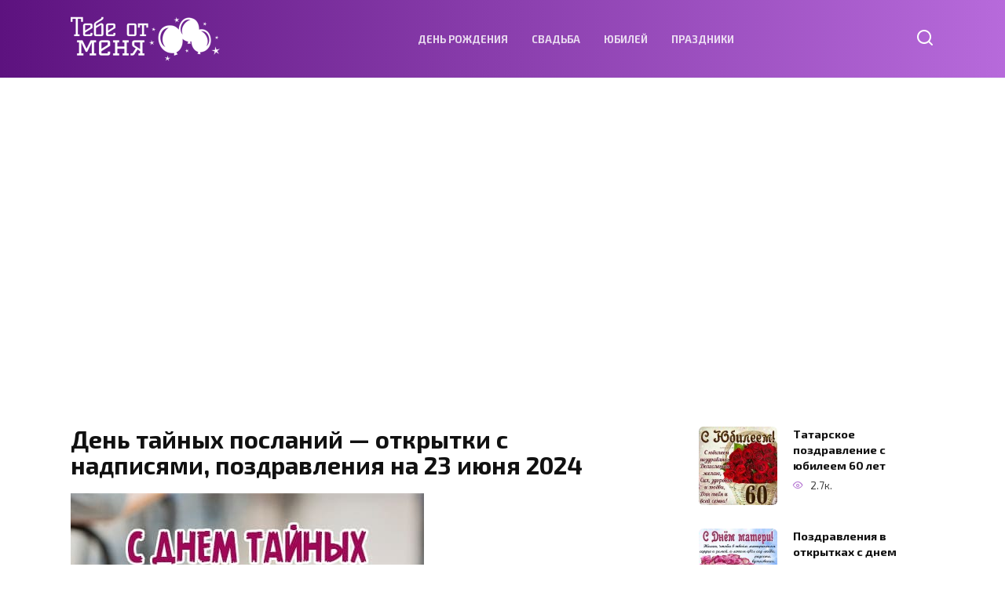

--- FILE ---
content_type: text/html; charset=UTF-8
request_url: https://tebeotmenya.ru/den-taynyh-poslaniy-otkrytki-s-nadpisyami-pozdravleniya-na-23-iyunya-2024/
body_size: 12474
content:
<!doctype html>
<html lang="ru-RU">
<head>
	<meta charset="UTF-8">
	<meta name="viewport" content="width=device-width, initial-scale=1">

	<meta name='robots' content='index, follow, max-image-preview:large, max-snippet:-1, max-video-preview:-1' />
	<style>img:is([sizes="auto" i], [sizes^="auto," i]) { contain-intrinsic-size: 3000px 1500px }</style>
	
	<!-- This site is optimized with the Yoast SEO plugin v26.3 - https://yoast.com/wordpress/plugins/seo/ -->
	<title>День тайных посланий — открытки с надписями, поздравления на 23 июня 2024</title>
	<meta name="description" content="Прикольные картинки на День тайных посланий. Поздравления в красивых открытках с надписями и пожеланиями, для бесплатного скачивания к празднику на 23" />
	<link rel="canonical" href="https://tebeotmenya.ru/den-taynyh-poslaniy-otkrytki-s-nadpisyami-pozdravleniya-na-23-iyunya-2024/" />
	<meta property="og:locale" content="ru_RU" />
	<meta property="og:type" content="article" />
	<meta property="og:title" content="День тайных посланий — открытки с надписями, поздравления на 23 июня 2024" />
	<meta property="og:description" content="Прикольные картинки на День тайных посланий. Поздравления в красивых открытках с надписями и пожеланиями, для бесплатного скачивания к празднику на 23" />
	<meta property="og:url" content="https://tebeotmenya.ru/den-taynyh-poslaniy-otkrytki-s-nadpisyami-pozdravleniya-na-23-iyunya-2024/" />
	<meta property="og:site_name" content="Тебе от меня - поздравления с искренними пожеланиями" />
	<meta property="article:published_time" content="2024-04-27T03:59:31+00:00" />
	<meta property="og:image" content="https://tebeotmenya.ru/wp-content/uploads/den-taynyh-poslaniy-kartinka-na-23-iyunya-1.jpg" />
	<meta property="og:image:width" content="450" />
	<meta property="og:image:height" content="675" />
	<meta property="og:image:type" content="image/jpeg" />
	<meta name="author" content="admin" />
	<meta name="twitter:card" content="summary_large_image" />
	<meta name="twitter:label1" content="Написано автором" />
	<meta name="twitter:data1" content="admin" />
	<script type="application/ld+json" class="yoast-schema-graph">{"@context":"https://schema.org","@graph":[{"@type":"WebPage","@id":"https://tebeotmenya.ru/den-taynyh-poslaniy-otkrytki-s-nadpisyami-pozdravleniya-na-23-iyunya-2024/","url":"https://tebeotmenya.ru/den-taynyh-poslaniy-otkrytki-s-nadpisyami-pozdravleniya-na-23-iyunya-2024/","name":"День тайных посланий — открытки с надписями, поздравления на 23 июня 2024","isPartOf":{"@id":"https://tebeotmenya.ru/#website"},"primaryImageOfPage":{"@id":"https://tebeotmenya.ru/den-taynyh-poslaniy-otkrytki-s-nadpisyami-pozdravleniya-na-23-iyunya-2024/#primaryimage"},"image":{"@id":"https://tebeotmenya.ru/den-taynyh-poslaniy-otkrytki-s-nadpisyami-pozdravleniya-na-23-iyunya-2024/#primaryimage"},"thumbnailUrl":"https://tebeotmenya.ru/wp-content/uploads/den-taynyh-poslaniy-kartinka-na-23-iyunya-1.jpg","datePublished":"2024-04-27T03:59:31+00:00","author":{"@id":"https://tebeotmenya.ru/#/schema/person/908c268c403a6c800933acc7ae5c5a4c"},"description":"Прикольные картинки на День тайных посланий. Поздравления в красивых открытках с надписями и пожеланиями, для бесплатного скачивания к празднику на 23","breadcrumb":{"@id":"https://tebeotmenya.ru/den-taynyh-poslaniy-otkrytki-s-nadpisyami-pozdravleniya-na-23-iyunya-2024/#breadcrumb"},"inLanguage":"ru-RU","potentialAction":[{"@type":"ReadAction","target":["https://tebeotmenya.ru/den-taynyh-poslaniy-otkrytki-s-nadpisyami-pozdravleniya-na-23-iyunya-2024/"]}]},{"@type":"ImageObject","inLanguage":"ru-RU","@id":"https://tebeotmenya.ru/den-taynyh-poslaniy-otkrytki-s-nadpisyami-pozdravleniya-na-23-iyunya-2024/#primaryimage","url":"https://tebeotmenya.ru/wp-content/uploads/den-taynyh-poslaniy-kartinka-na-23-iyunya-1.jpg","contentUrl":"https://tebeotmenya.ru/wp-content/uploads/den-taynyh-poslaniy-kartinka-na-23-iyunya-1.jpg","width":450,"height":675},{"@type":"BreadcrumbList","@id":"https://tebeotmenya.ru/den-taynyh-poslaniy-otkrytki-s-nadpisyami-pozdravleniya-na-23-iyunya-2024/#breadcrumb","itemListElement":[{"@type":"ListItem","position":1,"name":"Главная страница","item":"https://tebeotmenya.ru/"},{"@type":"ListItem","position":2,"name":"День тайных посланий — открытки с надписями, поздравления на 23 июня 2024"}]},{"@type":"WebSite","@id":"https://tebeotmenya.ru/#website","url":"https://tebeotmenya.ru/","name":"Тебе от меня - поздравления с искренними пожеланиями","description":"Сборник поздравлений и пожеланий на все случаи жизни","potentialAction":[{"@type":"SearchAction","target":{"@type":"EntryPoint","urlTemplate":"https://tebeotmenya.ru/?s={search_term_string}"},"query-input":{"@type":"PropertyValueSpecification","valueRequired":true,"valueName":"search_term_string"}}],"inLanguage":"ru-RU"},{"@type":"Person","@id":"https://tebeotmenya.ru/#/schema/person/908c268c403a6c800933acc7ae5c5a4c","name":"admin","image":{"@type":"ImageObject","inLanguage":"ru-RU","@id":"https://tebeotmenya.ru/#/schema/person/image/","url":"https://tebeotmenya.ru/wp-content/plugins/clearfy-pro/assets/images/default-avatar.png","contentUrl":"https://tebeotmenya.ru/wp-content/plugins/clearfy-pro/assets/images/default-avatar.png","caption":"admin"},"sameAs":["https://tebeotmenya.ru"],"url":"https://tebeotmenya.ru/author/admin/"}]}</script>
	<!-- / Yoast SEO plugin. -->


<link rel='dns-prefetch' href='//fonts.googleapis.com' />
<link rel="alternate" type="application/rss+xml" title="Тебе от меня - поздравления с искренними пожеланиями &raquo; Лента комментариев к &laquo;День тайных посланий — открытки с надписями, поздравления на 23 июня 2024&raquo;" href="https://tebeotmenya.ru/den-taynyh-poslaniy-otkrytki-s-nadpisyami-pozdravleniya-na-23-iyunya-2024/feed/" />
<script type="text/javascript">
/* <![CDATA[ */
window._wpemojiSettings = {"baseUrl":"https:\/\/s.w.org\/images\/core\/emoji\/16.0.1\/72x72\/","ext":".png","svgUrl":"https:\/\/s.w.org\/images\/core\/emoji\/16.0.1\/svg\/","svgExt":".svg","source":{"concatemoji":"https:\/\/tebeotmenya.ru\/wp-includes\/js\/wp-emoji-release.min.js?ver=6.8.3"}};
/*! This file is auto-generated */
!function(s,n){var o,i,e;function c(e){try{var t={supportTests:e,timestamp:(new Date).valueOf()};sessionStorage.setItem(o,JSON.stringify(t))}catch(e){}}function p(e,t,n){e.clearRect(0,0,e.canvas.width,e.canvas.height),e.fillText(t,0,0);var t=new Uint32Array(e.getImageData(0,0,e.canvas.width,e.canvas.height).data),a=(e.clearRect(0,0,e.canvas.width,e.canvas.height),e.fillText(n,0,0),new Uint32Array(e.getImageData(0,0,e.canvas.width,e.canvas.height).data));return t.every(function(e,t){return e===a[t]})}function u(e,t){e.clearRect(0,0,e.canvas.width,e.canvas.height),e.fillText(t,0,0);for(var n=e.getImageData(16,16,1,1),a=0;a<n.data.length;a++)if(0!==n.data[a])return!1;return!0}function f(e,t,n,a){switch(t){case"flag":return n(e,"\ud83c\udff3\ufe0f\u200d\u26a7\ufe0f","\ud83c\udff3\ufe0f\u200b\u26a7\ufe0f")?!1:!n(e,"\ud83c\udde8\ud83c\uddf6","\ud83c\udde8\u200b\ud83c\uddf6")&&!n(e,"\ud83c\udff4\udb40\udc67\udb40\udc62\udb40\udc65\udb40\udc6e\udb40\udc67\udb40\udc7f","\ud83c\udff4\u200b\udb40\udc67\u200b\udb40\udc62\u200b\udb40\udc65\u200b\udb40\udc6e\u200b\udb40\udc67\u200b\udb40\udc7f");case"emoji":return!a(e,"\ud83e\udedf")}return!1}function g(e,t,n,a){var r="undefined"!=typeof WorkerGlobalScope&&self instanceof WorkerGlobalScope?new OffscreenCanvas(300,150):s.createElement("canvas"),o=r.getContext("2d",{willReadFrequently:!0}),i=(o.textBaseline="top",o.font="600 32px Arial",{});return e.forEach(function(e){i[e]=t(o,e,n,a)}),i}function t(e){var t=s.createElement("script");t.src=e,t.defer=!0,s.head.appendChild(t)}"undefined"!=typeof Promise&&(o="wpEmojiSettingsSupports",i=["flag","emoji"],n.supports={everything:!0,everythingExceptFlag:!0},e=new Promise(function(e){s.addEventListener("DOMContentLoaded",e,{once:!0})}),new Promise(function(t){var n=function(){try{var e=JSON.parse(sessionStorage.getItem(o));if("object"==typeof e&&"number"==typeof e.timestamp&&(new Date).valueOf()<e.timestamp+604800&&"object"==typeof e.supportTests)return e.supportTests}catch(e){}return null}();if(!n){if("undefined"!=typeof Worker&&"undefined"!=typeof OffscreenCanvas&&"undefined"!=typeof URL&&URL.createObjectURL&&"undefined"!=typeof Blob)try{var e="postMessage("+g.toString()+"("+[JSON.stringify(i),f.toString(),p.toString(),u.toString()].join(",")+"));",a=new Blob([e],{type:"text/javascript"}),r=new Worker(URL.createObjectURL(a),{name:"wpTestEmojiSupports"});return void(r.onmessage=function(e){c(n=e.data),r.terminate(),t(n)})}catch(e){}c(n=g(i,f,p,u))}t(n)}).then(function(e){for(var t in e)n.supports[t]=e[t],n.supports.everything=n.supports.everything&&n.supports[t],"flag"!==t&&(n.supports.everythingExceptFlag=n.supports.everythingExceptFlag&&n.supports[t]);n.supports.everythingExceptFlag=n.supports.everythingExceptFlag&&!n.supports.flag,n.DOMReady=!1,n.readyCallback=function(){n.DOMReady=!0}}).then(function(){return e}).then(function(){var e;n.supports.everything||(n.readyCallback(),(e=n.source||{}).concatemoji?t(e.concatemoji):e.wpemoji&&e.twemoji&&(t(e.twemoji),t(e.wpemoji)))}))}((window,document),window._wpemojiSettings);
/* ]]> */
</script>
<style id='wp-emoji-styles-inline-css' type='text/css'>

	img.wp-smiley, img.emoji {
		display: inline !important;
		border: none !important;
		box-shadow: none !important;
		height: 1em !important;
		width: 1em !important;
		margin: 0 0.07em !important;
		vertical-align: -0.1em !important;
		background: none !important;
		padding: 0 !important;
	}
</style>
<link rel='stylesheet' id='wp-block-library-css' href='https://tebeotmenya.ru/wp-includes/css/dist/block-library/style.min.css?ver=6.8.3'  media='all' />
<style id='wp-block-library-theme-inline-css' type='text/css'>
.wp-block-audio :where(figcaption){color:#555;font-size:13px;text-align:center}.is-dark-theme .wp-block-audio :where(figcaption){color:#ffffffa6}.wp-block-audio{margin:0 0 1em}.wp-block-code{border:1px solid #ccc;border-radius:4px;font-family:Menlo,Consolas,monaco,monospace;padding:.8em 1em}.wp-block-embed :where(figcaption){color:#555;font-size:13px;text-align:center}.is-dark-theme .wp-block-embed :where(figcaption){color:#ffffffa6}.wp-block-embed{margin:0 0 1em}.blocks-gallery-caption{color:#555;font-size:13px;text-align:center}.is-dark-theme .blocks-gallery-caption{color:#ffffffa6}:root :where(.wp-block-image figcaption){color:#555;font-size:13px;text-align:center}.is-dark-theme :root :where(.wp-block-image figcaption){color:#ffffffa6}.wp-block-image{margin:0 0 1em}.wp-block-pullquote{border-bottom:4px solid;border-top:4px solid;color:currentColor;margin-bottom:1.75em}.wp-block-pullquote cite,.wp-block-pullquote footer,.wp-block-pullquote__citation{color:currentColor;font-size:.8125em;font-style:normal;text-transform:uppercase}.wp-block-quote{border-left:.25em solid;margin:0 0 1.75em;padding-left:1em}.wp-block-quote cite,.wp-block-quote footer{color:currentColor;font-size:.8125em;font-style:normal;position:relative}.wp-block-quote:where(.has-text-align-right){border-left:none;border-right:.25em solid;padding-left:0;padding-right:1em}.wp-block-quote:where(.has-text-align-center){border:none;padding-left:0}.wp-block-quote.is-large,.wp-block-quote.is-style-large,.wp-block-quote:where(.is-style-plain){border:none}.wp-block-search .wp-block-search__label{font-weight:700}.wp-block-search__button{border:1px solid #ccc;padding:.375em .625em}:where(.wp-block-group.has-background){padding:1.25em 2.375em}.wp-block-separator.has-css-opacity{opacity:.4}.wp-block-separator{border:none;border-bottom:2px solid;margin-left:auto;margin-right:auto}.wp-block-separator.has-alpha-channel-opacity{opacity:1}.wp-block-separator:not(.is-style-wide):not(.is-style-dots){width:100px}.wp-block-separator.has-background:not(.is-style-dots){border-bottom:none;height:1px}.wp-block-separator.has-background:not(.is-style-wide):not(.is-style-dots){height:2px}.wp-block-table{margin:0 0 1em}.wp-block-table td,.wp-block-table th{word-break:normal}.wp-block-table :where(figcaption){color:#555;font-size:13px;text-align:center}.is-dark-theme .wp-block-table :where(figcaption){color:#ffffffa6}.wp-block-video :where(figcaption){color:#555;font-size:13px;text-align:center}.is-dark-theme .wp-block-video :where(figcaption){color:#ffffffa6}.wp-block-video{margin:0 0 1em}:root :where(.wp-block-template-part.has-background){margin-bottom:0;margin-top:0;padding:1.25em 2.375em}
</style>
<style id='classic-theme-styles-inline-css' type='text/css'>
/*! This file is auto-generated */
.wp-block-button__link{color:#fff;background-color:#32373c;border-radius:9999px;box-shadow:none;text-decoration:none;padding:calc(.667em + 2px) calc(1.333em + 2px);font-size:1.125em}.wp-block-file__button{background:#32373c;color:#fff;text-decoration:none}
</style>
<style id='global-styles-inline-css' type='text/css'>
:root{--wp--preset--aspect-ratio--square: 1;--wp--preset--aspect-ratio--4-3: 4/3;--wp--preset--aspect-ratio--3-4: 3/4;--wp--preset--aspect-ratio--3-2: 3/2;--wp--preset--aspect-ratio--2-3: 2/3;--wp--preset--aspect-ratio--16-9: 16/9;--wp--preset--aspect-ratio--9-16: 9/16;--wp--preset--color--black: #000000;--wp--preset--color--cyan-bluish-gray: #abb8c3;--wp--preset--color--white: #ffffff;--wp--preset--color--pale-pink: #f78da7;--wp--preset--color--vivid-red: #cf2e2e;--wp--preset--color--luminous-vivid-orange: #ff6900;--wp--preset--color--luminous-vivid-amber: #fcb900;--wp--preset--color--light-green-cyan: #7bdcb5;--wp--preset--color--vivid-green-cyan: #00d084;--wp--preset--color--pale-cyan-blue: #8ed1fc;--wp--preset--color--vivid-cyan-blue: #0693e3;--wp--preset--color--vivid-purple: #9b51e0;--wp--preset--gradient--vivid-cyan-blue-to-vivid-purple: linear-gradient(135deg,rgba(6,147,227,1) 0%,rgb(155,81,224) 100%);--wp--preset--gradient--light-green-cyan-to-vivid-green-cyan: linear-gradient(135deg,rgb(122,220,180) 0%,rgb(0,208,130) 100%);--wp--preset--gradient--luminous-vivid-amber-to-luminous-vivid-orange: linear-gradient(135deg,rgba(252,185,0,1) 0%,rgba(255,105,0,1) 100%);--wp--preset--gradient--luminous-vivid-orange-to-vivid-red: linear-gradient(135deg,rgba(255,105,0,1) 0%,rgb(207,46,46) 100%);--wp--preset--gradient--very-light-gray-to-cyan-bluish-gray: linear-gradient(135deg,rgb(238,238,238) 0%,rgb(169,184,195) 100%);--wp--preset--gradient--cool-to-warm-spectrum: linear-gradient(135deg,rgb(74,234,220) 0%,rgb(151,120,209) 20%,rgb(207,42,186) 40%,rgb(238,44,130) 60%,rgb(251,105,98) 80%,rgb(254,248,76) 100%);--wp--preset--gradient--blush-light-purple: linear-gradient(135deg,rgb(255,206,236) 0%,rgb(152,150,240) 100%);--wp--preset--gradient--blush-bordeaux: linear-gradient(135deg,rgb(254,205,165) 0%,rgb(254,45,45) 50%,rgb(107,0,62) 100%);--wp--preset--gradient--luminous-dusk: linear-gradient(135deg,rgb(255,203,112) 0%,rgb(199,81,192) 50%,rgb(65,88,208) 100%);--wp--preset--gradient--pale-ocean: linear-gradient(135deg,rgb(255,245,203) 0%,rgb(182,227,212) 50%,rgb(51,167,181) 100%);--wp--preset--gradient--electric-grass: linear-gradient(135deg,rgb(202,248,128) 0%,rgb(113,206,126) 100%);--wp--preset--gradient--midnight: linear-gradient(135deg,rgb(2,3,129) 0%,rgb(40,116,252) 100%);--wp--preset--font-size--small: 19.5px;--wp--preset--font-size--medium: 20px;--wp--preset--font-size--large: 36.5px;--wp--preset--font-size--x-large: 42px;--wp--preset--font-size--normal: 22px;--wp--preset--font-size--huge: 49.5px;--wp--preset--spacing--20: 0.44rem;--wp--preset--spacing--30: 0.67rem;--wp--preset--spacing--40: 1rem;--wp--preset--spacing--50: 1.5rem;--wp--preset--spacing--60: 2.25rem;--wp--preset--spacing--70: 3.38rem;--wp--preset--spacing--80: 5.06rem;--wp--preset--shadow--natural: 6px 6px 9px rgba(0, 0, 0, 0.2);--wp--preset--shadow--deep: 12px 12px 50px rgba(0, 0, 0, 0.4);--wp--preset--shadow--sharp: 6px 6px 0px rgba(0, 0, 0, 0.2);--wp--preset--shadow--outlined: 6px 6px 0px -3px rgba(255, 255, 255, 1), 6px 6px rgba(0, 0, 0, 1);--wp--preset--shadow--crisp: 6px 6px 0px rgba(0, 0, 0, 1);}:where(.is-layout-flex){gap: 0.5em;}:where(.is-layout-grid){gap: 0.5em;}body .is-layout-flex{display: flex;}.is-layout-flex{flex-wrap: wrap;align-items: center;}.is-layout-flex > :is(*, div){margin: 0;}body .is-layout-grid{display: grid;}.is-layout-grid > :is(*, div){margin: 0;}:where(.wp-block-columns.is-layout-flex){gap: 2em;}:where(.wp-block-columns.is-layout-grid){gap: 2em;}:where(.wp-block-post-template.is-layout-flex){gap: 1.25em;}:where(.wp-block-post-template.is-layout-grid){gap: 1.25em;}.has-black-color{color: var(--wp--preset--color--black) !important;}.has-cyan-bluish-gray-color{color: var(--wp--preset--color--cyan-bluish-gray) !important;}.has-white-color{color: var(--wp--preset--color--white) !important;}.has-pale-pink-color{color: var(--wp--preset--color--pale-pink) !important;}.has-vivid-red-color{color: var(--wp--preset--color--vivid-red) !important;}.has-luminous-vivid-orange-color{color: var(--wp--preset--color--luminous-vivid-orange) !important;}.has-luminous-vivid-amber-color{color: var(--wp--preset--color--luminous-vivid-amber) !important;}.has-light-green-cyan-color{color: var(--wp--preset--color--light-green-cyan) !important;}.has-vivid-green-cyan-color{color: var(--wp--preset--color--vivid-green-cyan) !important;}.has-pale-cyan-blue-color{color: var(--wp--preset--color--pale-cyan-blue) !important;}.has-vivid-cyan-blue-color{color: var(--wp--preset--color--vivid-cyan-blue) !important;}.has-vivid-purple-color{color: var(--wp--preset--color--vivid-purple) !important;}.has-black-background-color{background-color: var(--wp--preset--color--black) !important;}.has-cyan-bluish-gray-background-color{background-color: var(--wp--preset--color--cyan-bluish-gray) !important;}.has-white-background-color{background-color: var(--wp--preset--color--white) !important;}.has-pale-pink-background-color{background-color: var(--wp--preset--color--pale-pink) !important;}.has-vivid-red-background-color{background-color: var(--wp--preset--color--vivid-red) !important;}.has-luminous-vivid-orange-background-color{background-color: var(--wp--preset--color--luminous-vivid-orange) !important;}.has-luminous-vivid-amber-background-color{background-color: var(--wp--preset--color--luminous-vivid-amber) !important;}.has-light-green-cyan-background-color{background-color: var(--wp--preset--color--light-green-cyan) !important;}.has-vivid-green-cyan-background-color{background-color: var(--wp--preset--color--vivid-green-cyan) !important;}.has-pale-cyan-blue-background-color{background-color: var(--wp--preset--color--pale-cyan-blue) !important;}.has-vivid-cyan-blue-background-color{background-color: var(--wp--preset--color--vivid-cyan-blue) !important;}.has-vivid-purple-background-color{background-color: var(--wp--preset--color--vivid-purple) !important;}.has-black-border-color{border-color: var(--wp--preset--color--black) !important;}.has-cyan-bluish-gray-border-color{border-color: var(--wp--preset--color--cyan-bluish-gray) !important;}.has-white-border-color{border-color: var(--wp--preset--color--white) !important;}.has-pale-pink-border-color{border-color: var(--wp--preset--color--pale-pink) !important;}.has-vivid-red-border-color{border-color: var(--wp--preset--color--vivid-red) !important;}.has-luminous-vivid-orange-border-color{border-color: var(--wp--preset--color--luminous-vivid-orange) !important;}.has-luminous-vivid-amber-border-color{border-color: var(--wp--preset--color--luminous-vivid-amber) !important;}.has-light-green-cyan-border-color{border-color: var(--wp--preset--color--light-green-cyan) !important;}.has-vivid-green-cyan-border-color{border-color: var(--wp--preset--color--vivid-green-cyan) !important;}.has-pale-cyan-blue-border-color{border-color: var(--wp--preset--color--pale-cyan-blue) !important;}.has-vivid-cyan-blue-border-color{border-color: var(--wp--preset--color--vivid-cyan-blue) !important;}.has-vivid-purple-border-color{border-color: var(--wp--preset--color--vivid-purple) !important;}.has-vivid-cyan-blue-to-vivid-purple-gradient-background{background: var(--wp--preset--gradient--vivid-cyan-blue-to-vivid-purple) !important;}.has-light-green-cyan-to-vivid-green-cyan-gradient-background{background: var(--wp--preset--gradient--light-green-cyan-to-vivid-green-cyan) !important;}.has-luminous-vivid-amber-to-luminous-vivid-orange-gradient-background{background: var(--wp--preset--gradient--luminous-vivid-amber-to-luminous-vivid-orange) !important;}.has-luminous-vivid-orange-to-vivid-red-gradient-background{background: var(--wp--preset--gradient--luminous-vivid-orange-to-vivid-red) !important;}.has-very-light-gray-to-cyan-bluish-gray-gradient-background{background: var(--wp--preset--gradient--very-light-gray-to-cyan-bluish-gray) !important;}.has-cool-to-warm-spectrum-gradient-background{background: var(--wp--preset--gradient--cool-to-warm-spectrum) !important;}.has-blush-light-purple-gradient-background{background: var(--wp--preset--gradient--blush-light-purple) !important;}.has-blush-bordeaux-gradient-background{background: var(--wp--preset--gradient--blush-bordeaux) !important;}.has-luminous-dusk-gradient-background{background: var(--wp--preset--gradient--luminous-dusk) !important;}.has-pale-ocean-gradient-background{background: var(--wp--preset--gradient--pale-ocean) !important;}.has-electric-grass-gradient-background{background: var(--wp--preset--gradient--electric-grass) !important;}.has-midnight-gradient-background{background: var(--wp--preset--gradient--midnight) !important;}.has-small-font-size{font-size: var(--wp--preset--font-size--small) !important;}.has-medium-font-size{font-size: var(--wp--preset--font-size--medium) !important;}.has-large-font-size{font-size: var(--wp--preset--font-size--large) !important;}.has-x-large-font-size{font-size: var(--wp--preset--font-size--x-large) !important;}
:where(.wp-block-post-template.is-layout-flex){gap: 1.25em;}:where(.wp-block-post-template.is-layout-grid){gap: 1.25em;}
:where(.wp-block-columns.is-layout-flex){gap: 2em;}:where(.wp-block-columns.is-layout-grid){gap: 2em;}
:root :where(.wp-block-pullquote){font-size: 1.5em;line-height: 1.6;}
</style>
<link rel='stylesheet' id='google-fonts-css' href='https://fonts.googleapis.com/css?family=Exo+2%3A400%2C400i%2C700%7CMontserrat%3A400%2C400i%2C700&#038;subset=cyrillic&#038;display=swap&#038;ver=6.8.3'  media='all' />
<link rel='stylesheet' id='reboot-style-css' href='https://tebeotmenya.ru/wp-content/themes/reboot/assets/css/style.min.css?ver=1.4.7'  media='all' />
<script type="text/javascript" src="https://tebeotmenya.ru/wp-includes/js/jquery/jquery.min.js?ver=3.7.1" id="jquery-core-js"></script>
<script type="text/javascript" src="https://tebeotmenya.ru/wp-includes/js/jquery/jquery-migrate.min.js?ver=3.4.1" id="jquery-migrate-js"></script>
<link rel="https://api.w.org/" href="https://tebeotmenya.ru/wp-json/" /><link rel="alternate" title="JSON" type="application/json" href="https://tebeotmenya.ru/wp-json/wp/v2/posts/5089" /><link rel="EditURI" type="application/rsd+xml" title="RSD" href="https://tebeotmenya.ru/xmlrpc.php?rsd" />
<meta name="generator" content="WordPress 6.8.3" />
<link rel='shortlink' href='https://tebeotmenya.ru/?p=5089' />
<link rel="alternate" title="oEmbed (JSON)" type="application/json+oembed" href="https://tebeotmenya.ru/wp-json/oembed/1.0/embed?url=https%3A%2F%2Ftebeotmenya.ru%2Fden-taynyh-poslaniy-otkrytki-s-nadpisyami-pozdravleniya-na-23-iyunya-2024%2F" />
<link rel="alternate" title="oEmbed (XML)" type="text/xml+oembed" href="https://tebeotmenya.ru/wp-json/oembed/1.0/embed?url=https%3A%2F%2Ftebeotmenya.ru%2Fden-taynyh-poslaniy-otkrytki-s-nadpisyami-pozdravleniya-na-23-iyunya-2024%2F&#038;format=xml" />
<link rel="preload" href="https://tebeotmenya.ru/wp-content/themes/reboot/assets/fonts/wpshop-core.ttf" as="font" crossorigin><link rel="preload" href="https://tebeotmenya.ru/wp-content/uploads/den-taynyh-poslaniy-kartinka-na-23-iyunya-1.jpg" as="image" crossorigin>
    <style>.scrolltop:before{color:#a65ac9}.scrolltop:before{content:"\21d1"}.post-card--grid, .post-card--grid .post-card__thumbnail, .post-card--grid .post-card__thumbnail img, .post-card--grid .post-card__thumbnail:before{border-radius: 6px}.post-card--small .post-card__thumbnail img{border-radius: 6px}::selection, .card-slider__category, .card-slider-container .swiper-pagination-bullet-active, .post-card--grid .post-card__thumbnail:before, .post-card:not(.post-card--small) .post-card__thumbnail a:before, .post-card:not(.post-card--small) .post-card__category,  .post-box--high .post-box__category span, .post-box--wide .post-box__category span, .page-separator, .pagination .nav-links .page-numbers:not(.dots):not(.current):before, .btn, .btn-primary:hover, .btn-primary:not(:disabled):not(.disabled).active, .btn-primary:not(:disabled):not(.disabled):active, .show>.btn-primary.dropdown-toggle, .comment-respond .form-submit input, .page-links__item{background-color:#a65ac9}.entry-image--big .entry-image__body .post-card__category a, .home-text ul:not([class])>li:before, .page-content ul:not([class])>li:before, .taxonomy-description ul:not([class])>li:before, .widget-area .widget_categories ul.menu li a:before, .widget-area .widget_categories ul.menu li span:before, .widget-area .widget_categories>ul li a:before, .widget-area .widget_categories>ul li span:before, .widget-area .widget_nav_menu ul.menu li a:before, .widget-area .widget_nav_menu ul.menu li span:before, .widget-area .widget_nav_menu>ul li a:before, .widget-area .widget_nav_menu>ul li span:before, .page-links .page-numbers:not(.dots):not(.current):before, .page-links .post-page-numbers:not(.dots):not(.current):before, .pagination .nav-links .page-numbers:not(.dots):not(.current):before, .pagination .nav-links .post-page-numbers:not(.dots):not(.current):before, .entry-image--full .entry-image__body .post-card__category a, .entry-image--fullscreen .entry-image__body .post-card__category a, .entry-image--wide .entry-image__body .post-card__category a{background-color:#a65ac9}.comment-respond input:focus, select:focus, textarea:focus, .post-card--grid.post-card--thumbnail-no, .post-card--standard:after, .post-card--related.post-card--thumbnail-no:hover, .spoiler-box, .btn-primary, .btn-primary:hover, .btn-primary:not(:disabled):not(.disabled).active, .btn-primary:not(:disabled):not(.disabled):active, .show>.btn-primary.dropdown-toggle, .inp:focus, .entry-tag:focus, .entry-tag:hover, .search-screen .search-form .search-field:focus, .entry-content ul:not([class])>li:before, .text-content ul:not([class])>li:before, .page-content ul:not([class])>li:before, .taxonomy-description ul:not([class])>li:before, .entry-content blockquote,
        .input:focus, input[type=color]:focus, input[type=date]:focus, input[type=datetime-local]:focus, input[type=datetime]:focus, input[type=email]:focus, input[type=month]:focus, input[type=number]:focus, input[type=password]:focus, input[type=range]:focus, input[type=search]:focus, input[type=tel]:focus, input[type=text]:focus, input[type=time]:focus, input[type=url]:focus, input[type=week]:focus, select:focus, textarea:focus{border-color:#a65ac9 !important}.post-card--small .post-card__category, .post-card__author:before, .post-card__comments:before, .post-card__date:before, .post-card__like:before, .post-card__views:before, .entry-author:before, .entry-date:before, .entry-time:before, .entry-views:before, .entry-content ol:not([class])>li:before, .text-content ol:not([class])>li:before, .entry-content blockquote:before, .spoiler-box__title:after, .search-icon:hover:before, .search-form .search-submit:hover:before, .star-rating-item.hover,
        .comment-list .bypostauthor>.comment-body .comment-author:after,
        .breadcrumb a, .breadcrumb span,
        .search-screen .search-form .search-submit:before, 
        .star-rating--score-1:not(.hover) .star-rating-item:nth-child(1),
        .star-rating--score-2:not(.hover) .star-rating-item:nth-child(1), .star-rating--score-2:not(.hover) .star-rating-item:nth-child(2),
        .star-rating--score-3:not(.hover) .star-rating-item:nth-child(1), .star-rating--score-3:not(.hover) .star-rating-item:nth-child(2), .star-rating--score-3:not(.hover) .star-rating-item:nth-child(3),
        .star-rating--score-4:not(.hover) .star-rating-item:nth-child(1), .star-rating--score-4:not(.hover) .star-rating-item:nth-child(2), .star-rating--score-4:not(.hover) .star-rating-item:nth-child(3), .star-rating--score-4:not(.hover) .star-rating-item:nth-child(4),
        .star-rating--score-5:not(.hover) .star-rating-item:nth-child(1), .star-rating--score-5:not(.hover) .star-rating-item:nth-child(2), .star-rating--score-5:not(.hover) .star-rating-item:nth-child(3), .star-rating--score-5:not(.hover) .star-rating-item:nth-child(4), .star-rating--score-5:not(.hover) .star-rating-item:nth-child(5){color:#a65ac9}@media (min-width: 768px){body.custom-background{background-repeat:repeat}}.site-header, .site-header a, .site-header .pseudo-link{color:#ffffff}.humburger span, .top-menu>ul>li>a:before, .top-menu>ul>li>span:before{background:#ffffff}.site-header{background-color:#a65ac9}@media (min-width: 992px){.top-menu ul li .sub-menu{background-color:#a65ac9}}.site-title, .site-title a{color:#ffffff}.site-description{color:#fcfcfc}body{font-family:"Exo 2" ,"Helvetica Neue", Helvetica, Arial, sans-serif;}.site-title, .site-title a{font-family:"Exo 2" ,"Helvetica Neue", Helvetica, Arial, sans-serif;}.main-navigation ul li a, .main-navigation ul li span, .footer-navigation ul li a, .footer-navigation ul li span{font-family:"Exo 2" ,"Helvetica Neue", Helvetica, Arial, sans-serif;}.h1, h1:not(.site-title){font-family:"Exo 2" ,"Helvetica Neue", Helvetica, Arial, sans-serif;font-size:1.9em;}.h2, .related-posts__header, .section-block__title, h2{font-family:"Exo 2" ,"Helvetica Neue", Helvetica, Arial, sans-serif;font-size:1.7em;}.h3, h3{font-family:"Exo 2" ,"Helvetica Neue", Helvetica, Arial, sans-serif;}.h4, h4{font-family:"Exo 2" ,"Helvetica Neue", Helvetica, Arial, sans-serif;}body{margin-bottom: 0}</style>
<link rel="icon" href="https://tebeotmenya.ru/wp-content/uploads/cropped-img-32x32.png" sizes="32x32" />
<link rel="icon" href="https://tebeotmenya.ru/wp-content/uploads/cropped-img-192x192.png" sizes="192x192" />
<link rel="apple-touch-icon" href="https://tebeotmenya.ru/wp-content/uploads/cropped-img-180x180.png" />
<meta name="msapplication-TileImage" content="https://tebeotmenya.ru/wp-content/uploads/cropped-img-270x270.png" />
		<style type="text/css" id="wp-custom-css">
			hr {
  border: none;
  border-top: 7px double #a65ac9;
  color: #a65ac9;
  overflow: visible;
  text-align: center;
  height: 15px;
}

hr:after {
  background: #fff;
  content: '§';
  padding: 0 10px;
  position: relative;
  top: -20px;
}
#masthead{
background-image: -webkit-gradient(linear,0 0,100% 0,from(#5d127f),to(#b76adb));
    background-image: -webkit-linear-gradient(left,#5d127f,#b76adb);
    background-image: -o-linear-gradient(left,#5d127f,#b76adb);
background-image: -webkit-gradient(linear,left top,right top,from(#5d127f),to(#b76adb));}		</style>
		    </head>

<body class="wp-singular post-template-default single single-post postid-5089 single-format-standard wp-embed-responsive wp-theme-reboot sidebar-right">
<iframe class="relap-runtime-iframe" style="position:absolute;top:-9999px;left:-9999px;visibility:hidden;" srcdoc="<script src='https://relap.io/v7/relap.js' data-relap-token='2wV8xT66mGiVuby5'></script>"></iframe>



<div id="page" class="site">
    <a class="skip-link screen-reader-text" href="#content">Перейти к содержанию</a>

    <div class="search-screen-overlay js-search-screen-overlay"></div>
    <div class="search-screen js-search-screen">
        
<form role="search" method="get" class="search-form" action="https://tebeotmenya.ru/">
    <label>
        <span class="screen-reader-text">Search for:</span>
        <input type="search" class="search-field" placeholder="Поиск…" value="" name="s">
    </label>
    <button type="submit" class="search-submit"></button>
</form>    </div>

    

<header id="masthead" class="site-header full" itemscope itemtype="http://schema.org/WPHeader">
    <div class="site-header-inner fixed">

        <div class="humburger js-humburger"><span></span><span></span><span></span></div>

        
<div class="site-branding">

    <div class="site-logotype"><a href="https://tebeotmenya.ru/"><img src="https://tebeotmenya.ru/wp-content/uploads/logo.png" width="190" height="60" alt="Тебе от меня - поздравления с искренними пожеланиями"></a></div></div><!-- .site-branding --><div class="top-menu"><ul id="top-menu" class="menu"><li id="menu-item-3075" class="menu-item menu-item-type-taxonomy menu-item-object-category menu-item-3075"><a href="https://tebeotmenya.ru/category/den-rozhdeniya/">День рождения</a></li>
<li id="menu-item-3076" class="menu-item menu-item-type-taxonomy menu-item-object-category menu-item-3076"><a href="https://tebeotmenya.ru/category/svadba/">Свадьба</a></li>
<li id="menu-item-3077" class="menu-item menu-item-type-taxonomy menu-item-object-category menu-item-3077"><a href="https://tebeotmenya.ru/category/yubiley/">Юбилей</a></li>
<li id="menu-item-3078" class="menu-item menu-item-type-taxonomy menu-item-object-category current-post-ancestor current-menu-parent current-post-parent menu-item-3078"><a href="https://tebeotmenya.ru/category/prazdniki/">Праздники</a></li>
</ul></div>                <div class="header-search">
                    <span class="search-icon js-search-icon"></span>
                </div>
            
    </div>
</header><!-- #masthead -->


    
    <nav id="site-navigation" class="main-navigation fixed" style="display: none;">
        <div class="main-navigation-inner full">
            <ul id="header_menu"></ul>
        </div>
    </nav>
    <div class="container header-separator"></div>


    <div class="mobile-menu-placeholder js-mobile-menu-placeholder"></div>
    
	
    <div id="content" class="site-content fixed">

        <div class="b-r b-r--before_site_content"><script async src="https://ad.mail.ru/static/vk-adman.js?slot=1790598"></script>
<div id="adman-ads" style="display:inline-block;width:640px;height:360px"></div></div>
        <div class="site-content-inner">
    
        
        <div id="primary" class="content-area" itemscope itemtype="http://schema.org/Article">
            <main id="main" class="site-main article-card">

                
<article id="post-5089" class="article-post post-5089 post type-post status-publish format-standard has-post-thumbnail  category-prazdniki">

    
        
                                <h1 class="entry-title" itemprop="headline">День тайных посланий — открытки с надписями, поздравления на 23 июня 2024</h1>
                    
        
                    <div class="entry-image post-card post-card__thumbnail">
                <div class="bialty-container"><img width="450" height="675" src="https://tebeotmenya.ru/wp-content/uploads/den-taynyh-poslaniy-kartinka-na-23-iyunya-1.jpg" class="attachment-reboot_standard size-reboot_standard wp-post-image" alt="&#1044;&#1077;&#1085;&#1100; &#1090;&#1072;&#1081;&#1085;&#1099;&#1093; &#1087;&#1086;&#1089;&#1083;&#1072;&#1085;&#1080;&#1081; &mdash; &#1086;&#1090;&#1082;&#1088;&#1099;&#1090;&#1082;&#1080; &#1089; &#1085;&#1072;&#1076;&#1087;&#1080;&#1089;&#1103;&#1084;&#1080;, &#1087;&#1086;&#1079;&#1076;&#1088;&#1072;&#1074;&#1083;&#1077;&#1085;&#1080;&#1103; &#1085;&#1072; 23 &#1080;&#1102;&#1085;&#1103; 2024" itemprop="image" decoding="async" fetchpriority="high" srcset="https://tebeotmenya.ru/wp-content/uploads/den-taynyh-poslaniy-kartinka-na-23-iyunya-1.jpg 450w, https://tebeotmenya.ru/wp-content/uploads/den-taynyh-poslaniy-kartinka-na-23-iyunya-1-267x400.jpg 267w" sizes="(max-width: 450px) 100vw, 450px"></div>
                            </div>

        
    
    
    
    <div class="entry-content" itemprop="articleBody">
        <div class="bialty-container"><div class="b-r b-r--before_content"><!-- begin: grattis widget -->
<div class="gw_650a8937239bf62184c87d03"></div>
<script type="text/javascript">
  (function(w, d, n, s, t) {
    w[n] = w[n] || [];
    w[n].push("650a8937239bf62184c87d03");
    t = d.getElementsByTagName("script")[0];
    s = d.createElement("script");
    s.type = "text/javascript";
    s.src = "//cdn-widget.grattis.ru/widget.min.js?r4";
    s.async = true;
    t.parentNode.insertBefore(s, t);
  })(this, this.document, "grattisWidgets");
</script>
<extgrattisturbowidget data-blockid="650a8937239bf62184c87d03"></extgrattisturbowidget>
<!-- end: grattis widget --></div><p>&#1055;&#1088;&#1080;&#1082;&#1086;&#1083;&#1100;&#1085;&#1099;&#1077; &#1082;&#1072;&#1088;&#1090;&#1080;&#1085;&#1082;&#1080; &#1085;&#1072; &#1044;&#1077;&#1085;&#1100; &#1090;&#1072;&#1081;&#1085;&#1099;&#1093; &#1087;&#1086;&#1089;&#1083;&#1072;&#1085;&#1080;&#1081;. &#1055;&#1086;&#1079;&#1076;&#1088;&#1072;&#1074;&#1083;&#1077;&#1085;&#1080;&#1103; &#1074; &#1082;&#1088;&#1072;&#1089;&#1080;&#1074;&#1099;&#1093; &#1086;&#1090;&#1082;&#1088;&#1099;&#1090;&#1082;&#1072;&#1093; &#1089; &#1085;&#1072;&#1076;&#1087;&#1080;&#1089;&#1103;&#1084;&#1080; &#1080; &#1087;&#1086;&#1078;&#1077;&#1083;&#1072;&#1085;&#1080;&#1103;&#1084;&#1080;, &#1076;&#1083;&#1103; &#1073;&#1077;&#1089;&#1087;&#1083;&#1072;&#1090;&#1085;&#1086;&#1075;&#1086; &#1089;&#1082;&#1072;&#1095;&#1080;&#1074;&#1072;&#1085;&#1080;&#1103; &#1082; &#1087;&#1088;&#1072;&#1079;&#1076;&#1085;&#1080;&#1082;&#1091; &#1085;&#1072; 23 &#1080;&#1102;&#1085;&#1103; 2024.</p>
<p>&#1057;&#1083;&#1077;&#1076;&#1091;&#1102;&#1097;&#1080;&#1081; &#1087;&#1088;&#1072;&#1079;&#1076;&#1085;&#1080;&#1082;:<br>
&#1044;&#1077;&#1085;&#1100; &#1042;&#1072;&#1088;&#1085;&#1072;&#1074;&#1099;(&#1085;&#1072;&#1088;&#1086;&#1076;&#1085;&#1099;&#1081;)<br>
&#1044;&#1077;&#1085;&#1100; &#1057;&#1074;&#1103;&#1090;&#1086;&#1075;&#1086; &#1044;&#1091;&#1093;&#1072;(&#1044;&#1091;&#1093;&#1086;&#1074; &#1076;&#1077;&#1085;&#1100;)<br>
&#1052;&#1077;&#1078;&#1076;&#1091;&#1085;&#1072;&#1088;&#1086;&#1076;&#1085;&#1099;&#1081; &#1076;&#1077;&#1085;&#1100; &#1092;&#1077;&#1080;<br>
&#1044;&#1077;&#1085;&#1100; &#1056;&#1077;&#1089;&#1087;&#1091;&#1073;&#1083;&#1080;&#1082;&#1080; &#1063;&#1091;&#1074;&#1072;&#1096;&#1080;&#1103;<br>
&#1044;&#1077;&#1085;&#1100; &#1088;&#1072;&#1079;&#1085;&#1086;&#1094;&#1074;&#1077;&#1090;&#1085;&#1099;&#1093; &#1089;&#1090;&#1077;&#1082;&#1086;&#1083;</p>
<!-- toc empty --><div class="b-r b-r--after_content"><div class="js-relap-anchor" data-relap-id="i3SLZaRkPjnD1PLy"></div>
</div></div>
		
		

		

		
		
    </div><!-- .entry-content -->

</article>








    <div class="entry-social">
		
        		<div class="social-buttons"><span class="social-button social-button--vkontakte" data-social="vkontakte" data-image="https://tebeotmenya.ru/wp-content/uploads/den-taynyh-poslaniy-kartinka-na-23-iyunya-1.jpg"></span><span class="social-button social-button--facebook" data-social="facebook"></span><span class="social-button social-button--telegram" data-social="telegram"></span><span class="social-button social-button--odnoklassniki" data-social="odnoklassniki"></span><span class="social-button social-button--twitter" data-social="twitter"></span><span class="social-button social-button--sms" data-social="sms"></span><span class="social-button social-button--whatsapp" data-social="whatsapp"></span></div>            </div>





    <meta itemprop="author" content="admin">
<meta itemscope itemprop="mainEntityOfPage" itemType="https://schema.org/WebPage" itemid="https://tebeotmenya.ru/den-taynyh-poslaniy-otkrytki-s-nadpisyami-pozdravleniya-na-23-iyunya-2024/" content="День тайных посланий — открытки с надписями, поздравления на 23 июня 2024">
    <meta itemprop="dateModified" content="2024-04-27">
    <meta itemprop="datePublished" content="2024-04-27T06:59:31+03:00">
<div itemprop="publisher" itemscope itemtype="https://schema.org/Organization" style="display: none;"><div itemprop="logo" itemscope itemtype="https://schema.org/ImageObject"><img itemprop="url image" src="https://tebeotmenya.ru/wp-content/uploads/logo.png" alt="Тебе от меня - поздравления с искренними пожеланиями"></div><meta itemprop="name" content="Тебе от меня - поздравления с искренними пожеланиями"><meta itemprop="telephone" content="Тебе от меня - поздравления с искренними пожеланиями"><meta itemprop="address" content="https://tebeotmenya.ru"></div>
	
				
            </main><!-- #main -->
        </div><!-- #primary -->

        
<aside id="secondary" class="widget-area" itemscope itemtype="http://schema.org/WPSideBar">
    <div class="sticky-sidebar js-sticky-sidebar">

        
        <div id="custom_html-3" class="widget_text widget widget_custom_html"><div class="textwidget custom-html-widget"><div class="widget-articles">
<article class="post-card post-card--small">
            <div class="post-card__thumbnail">
            <a href="https://tebeotmenya.ru/tatarskoe-pozdravlenie-s-yubileem-60-let/">
                <img width="150" height="150" src="https://tebeotmenya.ru/wp-content/uploads/s-60-yubiley0041-150x150.jpg" class="attachment-reboot_square size-reboot_square wp-post-image" alt="" decoding="async" srcset="https://tebeotmenya.ru/wp-content/uploads/s-60-yubiley0041-150x150.jpg 150w, https://tebeotmenya.ru/wp-content/uploads/s-60-yubiley0041.jpg 300w" sizes="(max-width: 150px) 100vw, 150px">            </a>
        </div>
    
    <div class="post-card__body">
        
        <div class="post-card__title"><a href="https://tebeotmenya.ru/tatarskoe-pozdravlenie-s-yubileem-60-let/">Татарское поздравление с юбилеем 60 лет</a></div>

                
                    <div class="post-card__meta">
                                <span class="post-card__views">2.7к.</span>            </div>
            </div>
</article>
<article class="post-card post-card--small">
            <div class="post-card__thumbnail">
            <a href="https://tebeotmenya.ru/pozdravleniya-v-otkrytkah-s-dnem-materi/">
                <img width="150" height="150" src="https://tebeotmenya.ru/wp-content/uploads/s-den-materi0052-150x150.jpg" class="attachment-reboot_square size-reboot_square wp-post-image" alt="pozdravleniya-v-otkrytkah-s-dnem-materi/" decoding="async" srcset="https://tebeotmenya.ru/wp-content/uploads/s-den-materi0052-150x150.jpg 150w, https://tebeotmenya.ru/wp-content/uploads/s-den-materi0052.jpg 300w" sizes="(max-width: 150px) 100vw, 150px">            </a>
        </div>
    
    <div class="post-card__body">
        
        <div class="post-card__title"><a href="https://tebeotmenya.ru/pozdravleniya-v-otkrytkah-s-dnem-materi/">Поздравления в открытках с днем матери</a></div>

                
                    <div class="post-card__meta">
                                <span class="post-card__views">2.5к.</span>            </div>
            </div>
</article>
<article class="post-card post-card--small">
            <div class="post-card__thumbnail">
            <a href="https://tebeotmenya.ru/korotkie-pozdravleniya-s-godovschinoy-svadby-svoimi-slovami/">
                <img width="128" height="128" src="https://tebeotmenya.ru/wp-content/uploads/img-1.png" class="attachment-reboot_square size-reboot_square wp-post-image" alt="" decoding="async">            </a>
        </div>
    
    <div class="post-card__body">
        
        <div class="post-card__title"><a href="https://tebeotmenya.ru/korotkie-pozdravleniya-s-godovschinoy-svadby-svoimi-slovami/">Короткие поздравления с годовщиной свадьбы своими словами</a></div>

                
                    <div class="post-card__meta">
                                <span class="post-card__views">2.4к.</span>            </div>
            </div>
</article>
<article class="post-card post-card--small">
            <div class="post-card__thumbnail">
            <a href="https://tebeotmenya.ru/pozdravleniya-s-dnem-rozhdeniya-uchitelnitse-svoimi-slovami/">
                <img width="150" height="150" src="https://tebeotmenya.ru/wp-content/uploads/3452352-150x150.jpeg" class="attachment-reboot_square size-reboot_square wp-post-image" alt="" decoding="async">            </a>
        </div>
    
    <div class="post-card__body">
        
        <div class="post-card__title"><a href="https://tebeotmenya.ru/pozdravleniya-s-dnem-rozhdeniya-uchitelnitse-svoimi-slovami/">Поздравления с днем рождения учительнице своими словами</a></div>

                
                    <div class="post-card__meta">
                                <span class="post-card__views">1.4к.</span>            </div>
            </div>
</article>
<article class="post-card post-card--small">
            <div class="post-card__thumbnail">
            <a href="https://tebeotmenya.ru/pozdravlenie-na-novosele-shutochnye-s-podarkami/">
                <img width="150" height="150" src="https://tebeotmenya.ru/wp-content/uploads/1675849337_bronk-club-p-novosele-pozdravleniya-shutochnie-s-podark-2-150x150.jpg" class="attachment-reboot_square size-reboot_square wp-post-image" alt="pozdravlenie-na-novosele-shutochnye-s-podarkami" decoding="async">            </a>
        </div>
    
    <div class="post-card__body">
        
        <div class="post-card__title"><a href="https://tebeotmenya.ru/pozdravlenie-na-novosele-shutochnye-s-podarkami/">Поздравления с новосельем шуточные с подарками</a></div>

                
                    <div class="post-card__meta">
                                <span class="post-card__views">1.3к.</span>            </div>
            </div>
</article></div></div></div>
        
    </div>
</aside><!-- #secondary -->

    
    <div id="related-posts" class="related-posts fixed"><div class="related-posts__header">Еще варианты поздравлений</div><div class="post-cards post-cards--vertical">
<div class="post-card post-card--related">
    <div class="post-card__thumbnail"><a href="https://tebeotmenya.ru/zmeinyy-prazdnik-otkrytki-krasivye-s-nadpisyami-na-12-iyunya-2024/"><div class="bialty-container"><img width="450" height="675" src="https://tebeotmenya.ru/wp-content/uploads/kartinka-s-nadpisyami-na-zmeinyy-prazdnik-3.jpg" class="attachment-reboot_small size-reboot_small wp-post-image" alt="&#1047;&#1084;&#1077;&#1080;&#1085;&#1099;&#1081; &#1087;&#1088;&#1072;&#1079;&#1076;&#1085;&#1080;&#1082; &mdash; &#1086;&#1090;&#1082;&#1088;&#1099;&#1090;&#1082;&#1080; &#1082;&#1088;&#1072;&#1089;&#1080;&#1074;&#1099;&#1077; &#1089; &#1085;&#1072;&#1076;&#1087;&#1080;&#1089;&#1103;&#1084;&#1080; &#1085;&#1072; 12 &#1080;&#1102;&#1085;&#1103; 2024" decoding="async" loading="lazy" srcset="https://tebeotmenya.ru/wp-content/uploads/kartinka-s-nadpisyami-na-zmeinyy-prazdnik-3.jpg 450w, https://tebeotmenya.ru/wp-content/uploads/kartinka-s-nadpisyami-na-zmeinyy-prazdnik-3-267x400.jpg 267w" sizes="auto, (max-width: 450px) 100vw, 450px"></div>
</a></div><div class="post-card__title"><a href="https://tebeotmenya.ru/zmeinyy-prazdnik-otkrytki-krasivye-s-nadpisyami-na-12-iyunya-2024/">Змеиный праздник — открытки красивые с надписями на 12 июня 2024</a></div>
</div>

<div class="post-card post-card--related">
    <div class="post-card__thumbnail"><a href="https://tebeotmenya.ru/znameniya-timofeya-otkrytki-s-nadpisyami-pozdravleniya-na-23-iyunya-2024/"><div class="bialty-container"><img width="450" height="675" src="https://tebeotmenya.ru/wp-content/uploads/kartinka-s-ikonoyu-svyaschennomuchenika-timofeya-1.jpg" class="attachment-reboot_small size-reboot_small wp-post-image" alt="&#1047;&#1085;&#1072;&#1084;&#1077;&#1085;&#1080;&#1103; &#1058;&#1080;&#1084;&#1086;&#1092;&#1077;&#1103; &mdash; &#1086;&#1090;&#1082;&#1088;&#1099;&#1090;&#1082;&#1080; &#1089; &#1085;&#1072;&#1076;&#1087;&#1080;&#1089;&#1103;&#1084;&#1080;, &#1087;&#1086;&#1079;&#1076;&#1088;&#1072;&#1074;&#1083;&#1077;&#1085;&#1080;&#1103; &#1085;&#1072; 23 &#1080;&#1102;&#1085;&#1103; 2024" decoding="async" loading="lazy" srcset="https://tebeotmenya.ru/wp-content/uploads/kartinka-s-ikonoyu-svyaschennomuchenika-timofeya-1.jpg 450w, https://tebeotmenya.ru/wp-content/uploads/kartinka-s-ikonoyu-svyaschennomuchenika-timofeya-1-267x400.jpg 267w" sizes="auto, (max-width: 450px) 100vw, 450px"></div>
</a></div><div class="post-card__title"><a href="https://tebeotmenya.ru/znameniya-timofeya-otkrytki-s-nadpisyami-pozdravleniya-na-23-iyunya-2024/">Знамения Тимофея — открытки с надписями, поздравления на 23 июня 2024</a></div>
</div>

<div class="post-card post-card--related">
    <div class="post-card__thumbnail"><a href="https://tebeotmenya.ru/zosima-pchelnik-otkrytki-s-nadpisyami-pozdravleniya-na-2-iyulya-2024/"><div class="bialty-container"><img width="450" height="675" src="https://tebeotmenya.ru/wp-content/uploads/izobrazhenie-zosima-apolloniadskiy-v-kartinke-1.jpg" class="attachment-reboot_small size-reboot_small wp-post-image" alt="&#1047;&#1086;&#1089;&#1080;&#1084;&#1072; &#1055;&#1095;&#1077;&#1083;&#1100;&#1085;&#1080;&#1082; &mdash; &#1086;&#1090;&#1082;&#1088;&#1099;&#1090;&#1082;&#1080; &#1089; &#1085;&#1072;&#1076;&#1087;&#1080;&#1089;&#1103;&#1084;&#1080;, &#1087;&#1086;&#1079;&#1076;&#1088;&#1072;&#1074;&#1083;&#1077;&#1085;&#1080;&#1103; &#1085;&#1072; 2 &#1080;&#1102;&#1083;&#1103; 2024" decoding="async" loading="lazy" srcset="https://tebeotmenya.ru/wp-content/uploads/izobrazhenie-zosima-apolloniadskiy-v-kartinke-1.jpg 450w, https://tebeotmenya.ru/wp-content/uploads/izobrazhenie-zosima-apolloniadskiy-v-kartinke-1-267x400.jpg 267w" sizes="auto, (max-width: 450px) 100vw, 450px"></div>
</a></div><div class="post-card__title"><a href="https://tebeotmenya.ru/zosima-pchelnik-otkrytki-s-nadpisyami-pozdravleniya-na-2-iyulya-2024/">Зосима Пчельник — открытки с надписями, поздравления на 2 июля 2024</a></div>
</div>

<div class="post-card post-card--related">
    <div class="post-card__thumbnail"><a href="https://tebeotmenya.ru/zosima-pchelnik-otkrytki-s-nadpisyami-pozdravleniya-na-30-aprelya-2024/"><div class="bialty-container"><img width="450" height="675" src="https://tebeotmenya.ru/wp-content/uploads/ikona-prepodobnogo-zosima-3.jpg.webp" class="attachment-reboot_small size-reboot_small wp-post-image" alt="&#1047;&#1086;&#1089;&#1080;&#1084;&#1072; &#1055;&#1095;&#1077;&#1083;&#1100;&#1085;&#1080;&#1082; &mdash; &#1086;&#1090;&#1082;&#1088;&#1099;&#1090;&#1082;&#1080; &#1089; &#1085;&#1072;&#1076;&#1087;&#1080;&#1089;&#1103;&#1084;&#1080;, &#1087;&#1086;&#1079;&#1076;&#1088;&#1072;&#1074;&#1083;&#1077;&#1085;&#1080;&#1103; &#1085;&#1072; 30 &#1072;&#1087;&#1088;&#1077;&#1083;&#1103; 2024" decoding="async" loading="lazy" srcset="https://tebeotmenya.ru/wp-content/uploads/ikona-prepodobnogo-zosima-3.jpg.webp 450w, https://tebeotmenya.ru/wp-content/uploads/ikona-prepodobnogo-zosima-3.jpg-267x400.webp 267w" sizes="auto, (max-width: 450px) 100vw, 450px"></div>
</a></div><div class="post-card__title"><a href="https://tebeotmenya.ru/zosima-pchelnik-otkrytki-s-nadpisyami-pozdravleniya-na-30-aprelya-2024/">Зосима Пчельник — открытки с надписями, поздравления на 30 апреля 2024</a></div>
</div>
</div></div>

</div><!--.site-content-inner-->


</div><!--.site-content-->





<div class="site-footer-container site-footer-container--disable-sticky">

    

    <footer id="colophon" class="site-footer site-footer--style-gray full">
        <div class="site-footer-inner fixed">

            
            
<div class="footer-bottom">
    <div class="footer-info">
        © 2025 Тебе от меня - поздравления с искренними пожеланиями
	        </div>

    <div class="footer-counters"><!-- Yandex.Metrika counter -->
<script type="text/javascript" >
   (function(m,e,t,r,i,k,a){m[i]=m[i]||function(){(m[i].a=m[i].a||[]).push(arguments)};
   m[i].l=1*new Date();
   for (var j = 0; j < document.scripts.length; j++) {if (document.scripts[j].src === r) { return; }}
   k=e.createElement(t),a=e.getElementsByTagName(t)[0],k.async=1,k.src=r,a.parentNode.insertBefore(k,a)})
   (window, document, "script", "https://mc.yandex.ru/metrika/tag.js", "ym");

   ym(94786030, "init", {
        clickmap:true,
        trackLinks:true,
        accurateTrackBounce:true
   });
</script>
<noscript><div><img src="https://mc.yandex.ru/watch/94786030" style="position:absolute; left:-9999px;" alt="" /></div></noscript>
<!-- /Yandex.Metrika counter --></div></div>
        </div>
    </footer><!--.site-footer-->
</div>


    <button type="button" class="scrolltop js-scrolltop"></button>

</div><!-- #page -->

<script type="speculationrules">
{"prefetch":[{"source":"document","where":{"and":[{"href_matches":"\/*"},{"not":{"href_matches":["\/wp-*.php","\/wp-admin\/*","\/wp-content\/uploads\/*","\/wp-content\/*","\/wp-content\/plugins\/*","\/wp-content\/themes\/reboot\/*","\/*\\?(.+)"]}},{"not":{"selector_matches":"a[rel~=\"nofollow\"]"}},{"not":{"selector_matches":".no-prefetch, .no-prefetch a"}}]},"eagerness":"conservative"}]}
</script>
<script type="text/javascript" id="reboot-scripts-js-extra">
/* <![CDATA[ */
var settings_array = {"rating_text_average":"\u0441\u0440\u0435\u0434\u043d\u0435\u0435","rating_text_from":"\u0438\u0437","lightbox_display":"1","sidebar_fixed":"1"};
var wps_ajax = {"url":"https:\/\/tebeotmenya.ru\/wp-admin\/admin-ajax.php","nonce":"8349b6fa6c"};
var wpshop_views_counter_params = {"url":"https:\/\/tebeotmenya.ru\/wp-admin\/admin-ajax.php","nonce":"8349b6fa6c","is_postviews_enabled":"","post_id":"5089"};
/* ]]> */
</script>
<script type="text/javascript" src="https://tebeotmenya.ru/wp-content/themes/reboot/assets/js/scripts.min.js?ver=1.4.7" id="reboot-scripts-js"></script>
<script type="text/javascript" src="https://tebeotmenya.ru/wp-includes/js/comment-reply.min.js?ver=6.8.3" id="comment-reply-js" async="async" data-wp-strategy="async"></script>


<script async src="https://ad.mail.ru/static/ads-async.js"></script>
<ins class="mrg-tag" 
    data-ad-client="ad-1790596"
    data-ad-slot="1790596">
</ins>
<script>(MRGtag = window.MRGtag || []).push({})</script>
</body>
</html>
<!--
Performance optimized by W3 Total Cache. Learn more: https://www.boldgrid.com/w3-total-cache/


Served from: tebeotmenya.ru @ 2025-11-14 14:17:07 by W3 Total Cache
-->